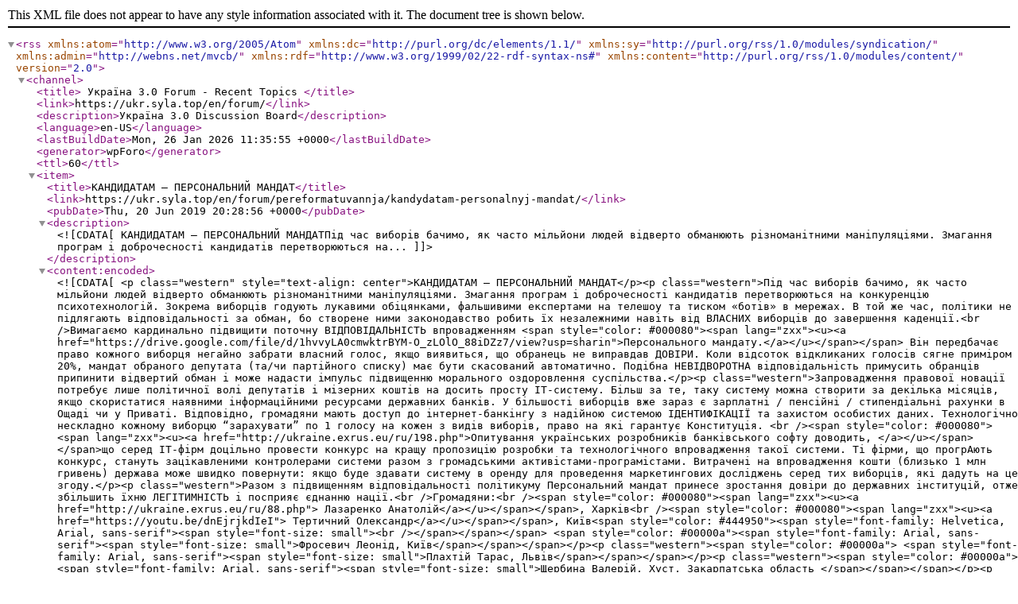

--- FILE ---
content_type: application/xml; charsetUTF-8
request_url: https://ukr.syla.top/forum/?type=rss2&forum=g
body_size: 5960
content:
<?xml version="1.0" encoding="UTF-8"?>        <rss version="2.0"
             xmlns:atom="http://www.w3.org/2005/Atom"
             xmlns:dc="http://purl.org/dc/elements/1.1/"
             xmlns:sy="http://purl.org/rss/1.0/modules/syndication/"
             xmlns:admin="http://webns.net/mvcb/"
             xmlns:rdf="http://www.w3.org/1999/02/22-rdf-syntax-ns#"
             xmlns:content="http://purl.org/rss/1.0/modules/content/">
        <channel>
            <title>
									Україна 3.0 Forum - Recent Topics				            </title>
            <link>https://ukr.syla.top/en/forum/</link>
            <description>Україна 3.0 Discussion Board</description>
            <language>en-US</language>
            <lastBuildDate>Mon, 26 Jan 2026 11:35:55 +0000</lastBuildDate>
            <generator>wpForo</generator>
            <ttl>60</ttl>
							                    <item>
                        <title>КАНДИДАТАМ — ПЕРСОНАЛЬНИЙ МАНДАТ</title>
                        <link>https://ukr.syla.top/en/forum/pereformatuvannja/kandydatam-personalnyj-mandat/</link>
                        <pubDate>Thu, 20 Jun 2019 20:28:56 +0000</pubDate>
                        <description><![CDATA[КАНДИДАТАМ — ПЕРСОНАЛЬНИЙ МАНДАТПід час виборів бачимо, як часто мільйони людей відверто обманюють різноманітними маніпуляціями. Змагання програм і доброчесності кандидатів перетворюються на...]]></description>
                        <content:encoded><![CDATA[<p class="western" style="text-align: center">КАНДИДАТАМ — ПЕРСОНАЛЬНИЙ МАНДАТ</p><p class="western">Під час виборів бачимо, як часто мільйони людей відверто обманюють різноманітними маніпуляціями. Змагання програм і доброчесності кандидатів перетворюються на конкуренцію психотехнологій. Зокрема виборців годують лукавими обіцянками, фальшивими експертами на телешоу та тиском «ботів» в мережах. В той же час, політики не підлягають відповідальності за обман, бо створене ними законодавство робить їх незалежними навіть від ВЛАСНИХ виборців до завершення каденції.<br />Вимагаємо кардинально підвищити поточну ВІДПОВІДАЛЬНІСТЬ впровадженням <span style="color: #000080"><span lang="zxx"><u><a href="https://drive.google.com/file/d/1hvvyLA0cmwktrBYM-O_zLOlO_88iDZz7/view?usp=sharin">Персонального мандату.</a></u></span></span> Він передбачає право кожного виборця негайно забрати власний голос, якщо виявиться, що обранець не виправдав ДОВІРИ. Коли відсоток відкликаних голосів сягне приміром 20%, мандат обраного депутата (та/чи партійного списку) має бути скасований автоматично. Подібна НЕВІДВОРОТНА відповідальність примусить обранців припинити відвертий обман і може надасти імпульс підвищенню морального оздоровлення суспільства.</p><p class="western">Запровадження правової новації потребує лише політичної волі депутатів і мізерних коштів на досить просту ІТ-систему. Більш за те, таку систему можна створити за декілька місяців, якщо скористатися наявними інформаційними ресурсами державних банків. У більшості виборців вже зараз є зарплатні / пенсійні / стипендіальні рахунки в Ощаді чи у Приваті. Відповідно, громадяни мають доступ до інтернет-банкінгу з надійною системою ІДЕНТИФІКАЦІЇ та захистом особистих даних. Технологічно нескладно кожному виборцю “зарахувати” по 1 голосу на кожен з видів виборів, право на які гарантує Конституція. <br /><span style="color: #000080"><span lang="zxx"><u><a href="http://ukraine.exrus.eu/ru/198.php">Опитування українських розробників банківського софту доводить, </a></u></span></span>що серед ІТ-фірм доцільно провести конкурс на кращу пропозицію розробки та технологічного впровадження такої системи. Ті фірми, що прогрАють конкурс, стануть зацікавленими контролерами системи разом з громадськими активістами-програмістами. Витрачені на впровадження кошти (близько 1 млн гривень) держава може швидко повернути: якщо буде здавати систему в оренду для проведення маркетингових досліджень серед тих виборців, які дадуть на це згоду.</p><p class="western">Разом з підвищенням відповідальності політикуму Персональний мандат принесе зростання довіри до державних інституцій, отже збільшить їхню ЛЕГІТИМНІСТЬ і посприяє єднанню нації.<br />Громадяни:<br /><span style="color: #000080"><span lang="zxx"><u><a href="http://ukraine.exrus.eu/ru/88.php"> Лазаренко Анатолій</a></u></span></span>, Харків<br /><span style="color: #000080"><span lang="zxx"><u><a href="https://youtu.be/dnEjrjkdIeI"> Тертичний Олександр</a></u></span></span>, Київ<span style="color: #444950"><span style="font-family: Helvetica, Arial, sans-serif"><span style="font-size: small"><br /></span></span></span> <span style="color: #00000a"><span style="font-family: Arial, sans-serif"><span style="font-size: small">Фросевич Леонід, Київ</span></span></span></p><p class="western"><span style="color: #00000a"> <span style="font-family: Arial, sans-serif"><span style="font-size: small">Плахтій Тарас, Львів</span></span></span></p><p class="western"><span style="color: #00000a"> <span style="font-family: Arial, sans-serif"><span style="font-size: small">Щербина Валерій, Хуст, Закарпатська область </span></span></span></p><p class="western"><span style="color: #00000a"> <span style="font-family: Arial, sans-serif"><span style="font-size: small">Москвін Сергій, Київ</span></span></span><span style="color: #00000a"><span style="font-family: Arial, sans-serif"><span style="font-size: small"><br /></span></span></span></p><p>Петрівний Василь, Луганськ</p><p>Сулим Сергій, Київ</p>]]></content:encoded>
						                            <category domain="https://ukr.syla.top/en/forum/"></category>                        <dc:creator>Anatolii</dc:creator>
                        <guid isPermaLink="true">https://ukr.syla.top/en/forum/pereformatuvannja/kandydatam-personalnyj-mandat/</guid>
                    </item>
				                    <item>
                        <title>До третього Майдану - ще років 6-7... З чого почати і що робити в цей час?</title>
                        <link>https://ukr.syla.top/en/forum/pereformatuvannja/%d0%b4%d0%be-%d1%82%d1%80%d0%b5%d1%82%d1%8c%d0%be%d0%b3%d0%be-%d0%bc%d0%b0%d0%b9%d0%b4%d0%b0%d0%bd%d1%83-%d1%89%d0%b5-%d1%80%d0%be%d0%ba%d1%96%d0%b2-6-7-%d0%b7-%d1%87%d0%be%d0%b3%d0%be-%d0%bf/</link>
                        <pubDate>Wed, 15 Aug 2018 19:57:56 +0000</pubDate>
                        <description><![CDATA[У 2010-2013, готуючись до другого Майдану  (або російською - ukraine.exrus.eu/ru/), ми досягли вельми обмежених позитивних результатів. Один з них - теорія працює! У найближчі 4-5 років (мін...]]></description>
                        <content:encoded><![CDATA[<p>У 2010-2013, <a href="http://ukraine.exrus.eu/ua/" target="true">готуючись до другого Майдану </a> (або російською - ukraine.exrus.eu/ru/), ми досягли вельми обмежених позитивних результатів. Один з них - <a title="час для третього майдану - 2024-2025рр" href="http://ukraine.exrus.eu/ua/5.php" target="true">теорія працює!</a> У найближчі 4-5 років (мінімум сонячної активності та мінімум імовірності бунтів та заворушень) можна провести будь-які реформи... Але які та як?.. </p>]]></content:encoded>
						                            <category domain="https://ukr.syla.top/en/forum/"></category>                        <dc:creator>Anatolii</dc:creator>
                        <guid isPermaLink="true">https://ukr.syla.top/en/forum/pereformatuvannja/%d0%b4%d0%be-%d1%82%d1%80%d0%b5%d1%82%d1%8c%d0%be%d0%b3%d0%be-%d0%bc%d0%b0%d0%b9%d0%b4%d0%b0%d0%bd%d1%83-%d1%89%d0%b5-%d1%80%d0%be%d0%ba%d1%96%d0%b2-6-7-%d0%b7-%d1%87%d0%be%d0%b3%d0%be-%d0%bf/</guid>
                    </item>
				                    <item>
                        <title>Перманентні вибори &quot;через банк&quot; - дешево, надійно... Чи реально?</title>
                        <link>https://ukr.syla.top/en/forum/pereformatuvannja/%d0%bf%d0%b5%d1%80%d0%bc%d0%b0%d0%bd%d0%b5%d0%bd%d1%82%d0%bd%d1%96-%d0%b2%d0%b8%d0%b1%d0%be%d1%80%d0%b8-%d1%87%d0%b5%d1%80%d0%b5%d0%b7-%d0%b1%d0%b0%d0%bd%d0%ba-%d0%b4%d0%b5%d1%88%d0%b5%d0%b2/</link>
                        <pubDate>Wed, 15 Aug 2018 19:12:39 +0000</pubDate>
                        <description><![CDATA[У 2012 ми запропонували обговорення &quot;перманентних&quot;  (тобто таких, в яких у виборця залишається повний контроль над його голосом - як над своїми грошима у банку, через аналогічну систему) виб...]]></description>
                        <content:encoded><![CDATA[<p>У 2012 <a title="Готуючись до другого майдану..." href="http://ukraine.exrus.eu/ru/88.php" target="true">ми запропонували обговорення "перманентних" </a> (тобто таких, в яких у виборця залишається повний контроль над його голосом - як над своїми грошима у банку, через аналогічну систему) виборів, що може " автоматизувати" відкликання обранця.<br />У 2015 навіть <a title="Демократія за 10 кілобаксів" href="http://ukraine.exrus.eu/ru/198.php" target="true">знайшлися (банківські":) айтішники,</a> що оцінили побудову такої системи ( разом із захищеними та рознесеними серверами) за якихось 10-20 тисяч "вічнозелених".<br />Ідея добра вже тим, що може бути індикатором для виявлення (по відношенню до неї) гнилих кандидатів,  Як еам побудувати таку сиситему - для початку, наприклад, як "екзитпольну", для громадського контролю за ЦВК? Чи можна її втілити - хоч поступово- у життя?</p><p> </p>]]></content:encoded>
						                            <category domain="https://ukr.syla.top/en/forum/"></category>                        <dc:creator>Anatolii</dc:creator>
                        <guid isPermaLink="true">https://ukr.syla.top/en/forum/pereformatuvannja/%d0%bf%d0%b5%d1%80%d0%bc%d0%b0%d0%bd%d0%b5%d0%bd%d1%82%d0%bd%d1%96-%d0%b2%d0%b8%d0%b1%d0%be%d1%80%d0%b8-%d1%87%d0%b5%d1%80%d0%b5%d0%b7-%d0%b1%d0%b0%d0%bd%d0%ba-%d0%b4%d0%b5%d1%88%d0%b5%d0%b2/</guid>
                    </item>
				                    <item>
                        <title>Рецепт Данили Яневського</title>
                        <link>https://ukr.syla.top/en/forum/pereformatuvannja/%d1%80%d0%b5%d1%86%d0%b5%d0%bf%d1%82-%d0%b4%d0%b0%d0%bd%d0%b8%d0%bb%d0%b0-%d1%8f%d0%bd%d0%b5%d0%b2%d1%81%d1%8c%d0%ba%d0%be%d0%b3%d0%be-%d0%b7/</link>
                        <pubDate>Tue, 14 Aug 2018 19:47:43 +0000</pubDate>
                        <description><![CDATA[&quot;– Во-первых, решить системные проблемы Украины в рамках существующей политической модели государства невозможно. Во-вторых, значит, невозможно принципиально решить и проблему стабилизации в...]]></description>
                        <content:encoded><![CDATA[<p>"– Во-первых, решить системные проблемы Украины в рамках существующей политической модели государства невозможно. Во-вторых, значит, невозможно принципиально решить и проблему стабилизации всего геополитического пространства и Центрально-Восточной Европы, и Европы в целом. В-третьих, единственно возможный вариант сейчас – выйти за пределы существующего дискурса и создать абсолютно новый. Другие варианты за последние 100 лет уже перепробовали, результат известен.</p><p>Для создания нового дискурса нужно:</p><p>1.Предоставить активное и пассивное избирательное право членам действующих организаций украинцев за границей (по регистрации в МИД Украины по состоянию на 21 июня 2018).</p><p>2.Сформировать Конституционную комиссию (профессиональные юристы со стажем работы по специальности не менее 10 лет) в составе: представитель Украины в Венецианской комиссии, плюс кандидаты от Всемирного конгресса украинцев, Украинского конгрессового комитета Америки, Союза украинцев Канады, Союза украинских организаций в Австралии, Украинской центральной репрезентации (Аргентина), Украино-бразильской центральной репрезентации, Украинского центрального общественного комитета во Франции, Союза украинцев в Великобритании, Объединения украинских организаций в Германии.</p><p>3. Задачей Комиссии является разработка новой Конституции Украины как государства самоуправляющихся общин (смотрите труды М. Драгоманова, О. Эйхельмана).</p><p>4. Местом работы Комиссии определить резиденцию "Синегора" (с. Гута, Богородчанского района, Ивано-Франковской области).</p><p>5. Деятельность Комиссии финансируется за счет бюджета Украины и добровольных пожертвований граждан.</p><p>6. Срок работы комиссии – 100 дней.</p><p>7. Для принятия решения по отдельной статье Конституции требуется простое большинство. Для принятия Конституции в целом – квалифицированное большинство (две трети голосов). В случае равенства голосов, голос главы Комиссии является решающим. Председательствуют на заседаниях Комиссии ее члены поочередно, в алфавитном порядке (кириллическая азбука), в течение 10 дней каждый.</p><p>8. Новая Конституция Украины является октроированной, то есть такой, которая вводится в действие одномоментно (например, 24 августа 2019 года) по принятии.</p><p>9. Члены Комиссии пожизненно не имеют права избираться и/или быть назначенными на любые должности в органах законодательной, исполнительной или судебной власти.</p><p>10. Выборы во все органы центральной и местной власти проходят через 100 дней после обнародования текста Конституции в СМИ. Никаких других вариантов спасения народа и государства не существует. "</p><p>Повний текст інтерв'ю - тут: http://gordonua.com/publications/yanevskiy-ya-voobshche-ni-s-kem-naverhu-ne-obshchayus-eto-govno-a-ne-politicheskaya</p><p><em><strong>Обговоримо?</strong></em><br /><em><strong>Чи можна ( і як) втілити це у життя?</strong></em></p><div><p> </p></div>]]></content:encoded>
						                            <category domain="https://ukr.syla.top/en/forum/"></category>                        <dc:creator>Anatolii</dc:creator>
                        <guid isPermaLink="true">https://ukr.syla.top/en/forum/pereformatuvannja/%d1%80%d0%b5%d1%86%d0%b5%d0%bf%d1%82-%d0%b4%d0%b0%d0%bd%d0%b8%d0%bb%d0%b0-%d1%8f%d0%bd%d0%b5%d0%b2%d1%81%d1%8c%d0%ba%d0%be%d0%b3%d0%be-%d0%b7/</guid>
                    </item>
							        </channel>
        </rss>
		